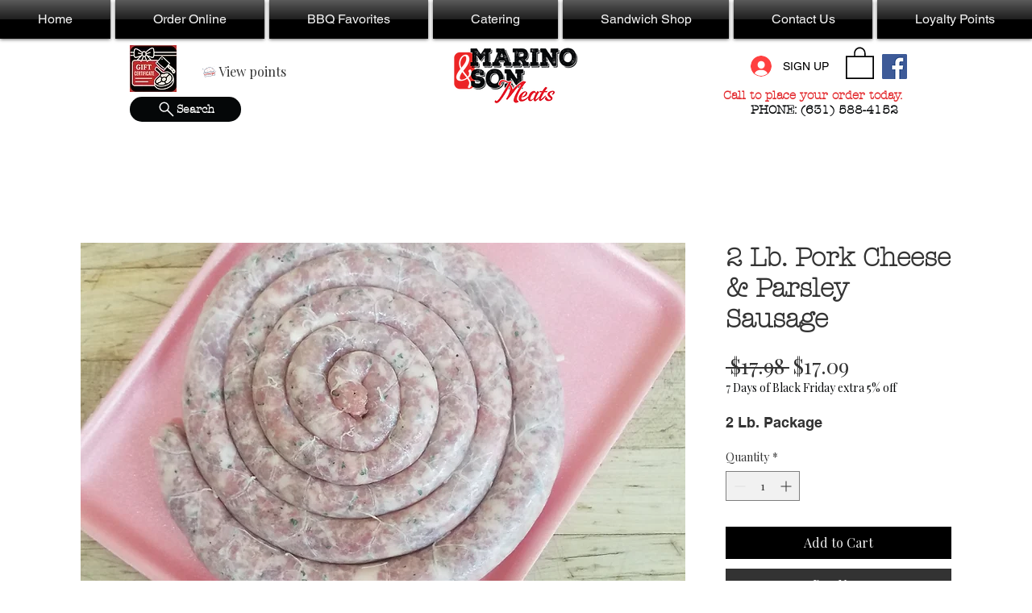

--- FILE ---
content_type: image/svg+xml
request_url: https://static.wixstatic.com/shapes/37afb6befd5c4c00a1dbee039be90729.svg
body_size: 5039
content:
<svg data-bbox="30.5 47.5 139 105" viewBox="0 0 200 200" height="200" width="200" xmlns="http://www.w3.org/2000/svg" data-type="color">
    <g>
        <path d="M40.786 75.033a.773.773 0 0 1-.774-.774v-3.646a.774.774 0 1 1 1.548 0v3.646a.774.774 0 0 1-.774.774z" fill="#293150" data-color="1"/>
        <path d="M40.786 75.033a.772.772 0 0 1-.248-.041l-3.428-1.16a.774.774 0 1 1 .496-1.466l3.428 1.16a.774.774 0 0 1-.248 1.507z" fill="#293150" data-color="1"/>
        <path d="M40.786 75.033a.774.774 0 0 1-.248-1.507l3.428-1.16a.773.773 0 1 1 .496 1.466l-3.428 1.16a.763.763 0 0 1-.248.041z" fill="#293150" data-color="1"/>
        <path d="M42.906 77.907a.771.771 0 0 1-.623-.315l-2.119-2.874a.773.773 0 1 1 1.245-.918l2.119 2.874a.773.773 0 0 1-.622 1.233z" fill="#293150" data-color="1"/>
        <path d="M38.667 77.907a.773.773 0 0 1-.622-1.233l2.118-2.874a.774.774 0 0 1 1.245.918l-2.118 2.874a.768.768 0 0 1-.623.315z" fill="#293150" data-color="1"/>
        <path fill="#293150" d="M159.128 48.869a1.369 1.369 0 1 1-2.738 0 1.369 1.369 0 0 1 2.738 0z" data-color="1"/>
        <path fill="#D9332E" d="M33.238 88.288a1.369 1.369 0 1 1-2.738 0 1.369 1.369 0 0 1 2.738 0z" data-color="2"/>
        <path d="M51.273 121.468c-3.899 0-5.879-1.569-6.857-2.902-1.588-2.165-1.819-5.438-.633-8.981a1.079 1.079 0 0 1 2.045.685c-.96 2.87-.841 5.429.327 7.021 1.016 1.385 2.807 2.052 5.346 2.019 2.595-.046 3.589-1.537 4.964-3.599 1.454-2.18 3.264-4.894 7.599-5.559 4.201-.645 6.142 1.109 7.855 2.658 1.702 1.539 3.175 2.87 7.018 2.278 3.846-.591 4.85-2.299 6.012-4.279 1.169-1.991 2.494-4.247 6.695-4.892 4.325-.662 6.537 1.142 8.491 2.733 1.764 1.437 3.291 2.678 6.383 2.202 3.094-.475 4.177-2.116 5.429-4.016 1.387-2.105 2.96-4.491 7.279-5.154 4.207-.645 6.143 1.11 7.854 2.658 1.703 1.539 3.171 2.87 7.019 2.278 3.846-.591 4.85-2.299 6.012-4.279 1.169-1.99 2.494-4.247 6.695-4.892 4.325-.663 6.536 1.141 8.491 2.733 1.765 1.437 3.295 2.675 6.383 2.202.051-.007 3.472-.516 4.954-3.124 1.069-1.88.928-4.458-.417-7.663a1.08 1.08 0 0 1 1.989-.835c1.622 3.864 1.72 7.089.292 9.582-2.023 3.533-6.329 4.149-6.511 4.174-4.018.617-6.162-1.126-8.052-2.664-1.84-1.499-3.43-2.794-6.801-2.274-3.188.489-4.06 1.973-5.163 3.852-1.258 2.143-2.685 4.572-7.544 5.318-4.861.745-6.949-1.143-8.793-2.81-1.616-1.461-2.893-2.615-6.08-2.126-3.373.518-4.501 2.228-5.806 4.209-1.341 2.035-2.861 4.341-6.902 4.961-4.046.619-6.184-1.123-8.073-2.662-1.839-1.498-3.429-2.791-6.801-2.274-3.188.489-4.06 1.973-5.163 3.852-1.258 2.143-2.685 4.572-7.544 5.318-4.86.746-6.949-1.143-8.792-2.81-1.617-1.461-2.9-2.619-6.081-2.126-3.396.521-4.725 2.514-6.132 4.624-1.404 2.105-2.995 4.492-6.719 4.558-.091.005-.18.006-.268.006z" fill="#293150" data-color="1"/>
        <path d="M55.497 108.293a5.245 5.245 0 0 1-3.379-1.233 5.307 5.307 0 0 1-1.885-3.963c-.427-22.809 20.389-43.256 48.421-47.56 28.036-4.302 54.023 8.955 60.459 30.842a5.308 5.308 0 0 1-.609 4.346 5.25 5.25 0 0 1-3.633 2.372l-98.577 15.136c-.266.04-.532.06-.797.06zm43.508-50.462c-26.887 4.129-46.857 23.57-46.452 45.223a2.987 2.987 0 0 0 1.059 2.231 2.896 2.896 0 0 0 2.328.654l98.577-15.136c.847-.13 1.566-.6 2.026-1.323a2.99 2.99 0 0 0 .34-2.446c-6.108-20.777-30.989-33.332-57.878-29.203z" fill="#293150" data-color="1"/>
        <path d="M63.016 152.5a6.112 6.112 0 0 1-5.961-4.809l-1.399-6.453a6.043 6.043 0 0 1 .936-4.75 6.043 6.043 0 0 1 4.102-2.573l97.687-14.999a6.034 6.034 0 0 1 4.684 1.225 6.041 6.041 0 0 1 2.318 4.25l.602 6.575a6.11 6.11 0 0 1-5.151 6.586l-.176-1.147.176 1.147-96.89 14.877a6.1 6.1 0 0 1-.928.071zm96.301-31.335c-.194 0-.39.015-.586.045l-97.686 15a3.745 3.745 0 0 0-2.541 1.594 3.745 3.745 0 0 0-.58 2.943l1.399 6.453a3.787 3.787 0 0 0 4.268 2.935l96.89-14.877a3.784 3.784 0 0 0 3.19-4.081l-.602-6.575a3.742 3.742 0 0 0-1.435-2.633 3.74 3.74 0 0 0-2.317-.804z" fill="#293150" data-color="1"/>
        <path d="M78.555 75.958a2.037 2.037 0 1 1-3.603-1.901c.525-.995 2.847-3.442 3.842-2.917.995.525.285 3.823-.239 4.818z" fill="#D9332E" data-color="2"/>
        <path d="M133.082 75.958a2.037 2.037 0 1 0 3.603-1.901c-.525-.995-2.847-3.442-3.842-2.917-.995.525-.286 3.823.239 4.818z" fill="#D9332E" data-color="2"/>
        <path d="M92.539 87.928a2.037 2.037 0 0 1-4.02-.656c.181-1.11 1.605-4.169 2.715-3.988 1.11.181 1.486 3.534 1.305 4.644z" fill="#D9332E" data-color="2"/>
        <path d="M118.163 87.928a2.037 2.037 0 0 0 4.02-.656c-.181-1.11-1.605-4.169-2.715-3.988-1.11.181-1.487 3.534-1.305 4.644z" fill="#D9332E" data-color="2"/>
        <path d="M107.557 71.378a2.037 2.037 0 1 1-4.072.108c-.03-1.124.795-4.396 1.919-4.426 1.124-.029 2.123 3.194 2.153 4.318z" fill="#D9332E" data-color="2"/>
        <path d="M54.057 130.771a2.517 2.517 0 0 1-.379-5.003l108.949-16.729a2.516 2.516 0 1 1 .764 4.974l-108.95 16.728c-.129.02-.257.03-.384.03z" fill="#D9332E" data-color="2"/>
        <path d="M139.001 135.59a2.003 2.003 0 0 1-1.978-1.699l-2.674-17.414a2.003 2.003 0 0 1 1.677-2.284 2 2 0 0 1 2.284 1.676l2.674 17.414a2.003 2.003 0 0 1-1.983 2.307z" fill="#D9332E" data-color="2"/>
        <path d="M145.444 125.902a2.003 2.003 0 0 1-1.978-1.7l-1.381-8.999a2.003 2.003 0 1 1 3.961-.608l1.381 8.999a2.003 2.003 0 0 1-1.983 2.308z" fill="#D9332E" data-color="2"/>
    </g>
</svg>
